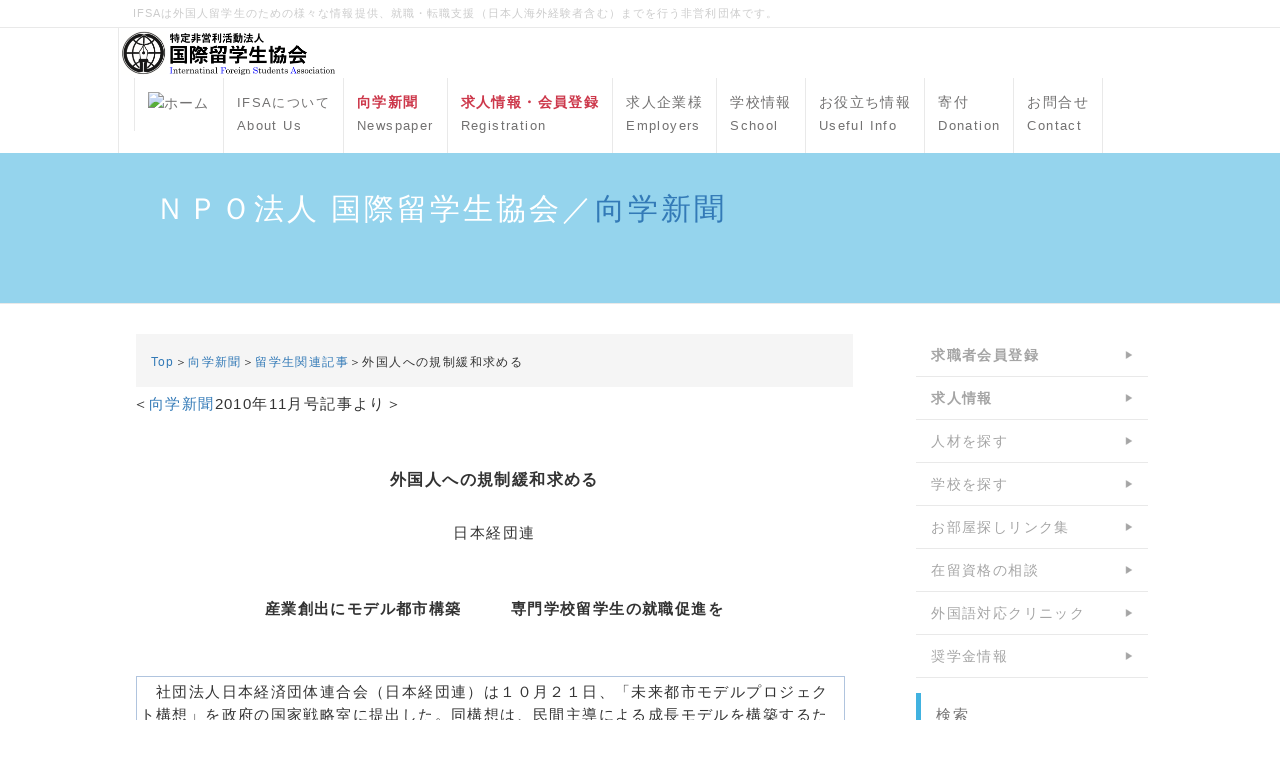

--- FILE ---
content_type: text/html; charset=UTF-8
request_url: http://www.ifsa.jp/index.php?1011-top
body_size: 8388
content:
<!DOCTYPE html>
<html lang="ja">
<head>
    <meta charset="UTF-8">
    <meta http-equiv="X-UA-Compatible" content="IE=edge">
    <meta name="viewport" content="width=device-width, initial-scale=1">
    <title>外国人への規制緩和求める - ＮＰＯ法人 国際留学生協会／向学新聞</title>
    <meta name="keywords" content="留学生,外国人,就職,転職,求人,採用,雇用,募集,仕事,紹介,正社員,エージェント,グローバル,人材紹介,就活,説明会,国際留学生協会,IFSA,企業説明会,会社説明会,日系企業,日本企業,合同説明会,セミナー" />
    <meta name="description" content="留学生への支援を目的とした非営利団体。留学生のための就職情報、外国人の就職・転職・求人・採用・仕事の情報。進学のための専門学校・大学情報、メルマガ配信。【向学新聞】は奨学金情報や各専門分野、就職の情報などを掲載。【就職支援情報サービス】【キャリア転職支援サービス】は日本企業や母国の日系企業での就職・転職を支援します。" />
    <link rel="alternate" type="application/rss+xml" title="RSS" href="http://www.ifsa.jp/index.php?cmd=rss" />
        <link rel="stylesheet" href="skin/bootstrap/css/bootstrap.min.css" /><link rel="stylesheet" href="skin/hokukenstyle/print.css" media="print">
<link rel="stylesheet" media="screen" href="skin/hokukenstyle/haik_cool/main.css?1714382292">
<link rel="shortcut icon" href="favicon.ico"  type="image/x-icon" />    <script type="text/javascript" src="js/jquery.js"></script><script type="text/javascript" src="skin/bootstrap/js/bootstrap.min.js"></script><script type="text/javascript" src="js/jquery.cookie.js"></script>    <meta name="verify-v1" content="7z17BoWkg9vAHwjCvt4zAhhuLkmnE9JiGjHb5QGpRSg=" />        <script>
if (typeof QHM === "undefined") QHM = {};
QHM = {"window_open":true,"exclude_host_name_regex":"","default_target":"_blank"};
</script><style>

/*


	Base custom styling


*/

body{
      background-color: ;
  }
.navbar-default{
      background-color: ;
  }
.haik-footer{
      background-color: ;
  }

body, h1, h2, h3, h4, h5, h6 {
	font-family: "ヒラギノ角ゴ ProN","Hiragino Kaku Gothic ProN","メイリオ","Meiryo","MS ゴシック","MS Gothic","MS Pゴシック","MS PGothic",sans-serif;
}

/*


	Navigation custom styling


*/
	.navbar-brand img{
		height: 50px;
    padding: 3px;
	}

	.navbar-brand {
		padding: 0;
	}

.navbar-toggle {
	border-radius: 0;
}


</style>
<meta name="GENERATOR" content="Quick Homepage Maker; version=7.6.4; haik=true" />
<link rel="canonical" href="http://www.ifsa.jp/index.php?1011-top"><style type="text/css">
.qhm-box-plugin {
  box-sizing: content-box;
}
</style><script defer src="https://use.fontawesome.com/releases/v5.15.4/js/all.js"></script>
<script defer src="https://use.fontawesome.com/releases/v5.15.4/js/v4-shims.js"></script>
<script src="js/qhm.min.js"></script>
<script type="text/javascript">
$(function(){
  $(".list-group > .list-group-item").find(".list-group-item").removeClass("list-group-item");
  $("#menubar .list-group .list-group-item a").each(function(){
    var url = $(this).attr("href");
    if (url == "http://www.ifsa.jp/index.php\?1011-top") {
      $(this).parent().addClass("active");
    }
  });
});
</script>

<link rel="stylesheet" href="plugin/section/section.css" />
<style class="qhm-plugin-section-style">#qhm_section_1 {color:#fff;}</style>
<script>
  (function(i,s,o,g,r,a,m){i['GoogleAnalyticsObject']=r;i[r]=i[r]||function(){
  (i[r].q=i[r].q||[]).push(arguments)},i[r].l=1*new Date();a=s.createElement(o),
  m=s.getElementsByTagName(o)[0];a.async=1;a.src=g;m.parentNode.insertBefore(a,m)
  })(window,document,'script','//www.google-analytics.com/analytics.js','ga');

  ga('create', 'G-7WRMHXYPRX', 'auto');
  ga('send', 'pageview');

</script>
</head>
<body class="haik-palette-blue">
        <div class="haik-headcopy">
      <div class="container">
        <div id="headcopy" class="qhm-head-copy">
<h1>IFSAは外国人留学生のための様々な情報提供、就職・転職支援（日本人海外経験者含む）までを行う非営利団体です。</h1>
</div><!-- END: id:headcopy -->
      </div>
    </div>
    <!-- ◆ Navbar ◆ ======================================================= -->
      <nav id="navigator" class="navbar-default haik-nav" role="navigation"       data-spy="affix" data-offset-top="20">
      <div class="container">
        <div class="navbar-header">
          <button type="button" class="navbar-toggle" data-toggle="collapse" data-target="#bs-example-navbar-collapse-1">
                <span class="sr-only">Toggle navigation</span>
                <span class="icon-bar-menu">MENU</span>
          </button>
          <a class="navbar-brand" href="http://www.ifsa.jp">
                          <img src="cache/custom_skin.haik_cool.logo_img.1568006031.png">
                      </a>
        </div>
        <div class="collapse navbar-collapse" id="bs-example-navbar-collapse-1">
          
<!-- SITENAVIGATOR CONTENTS START -->
<ul class="list1" ><li><a href="http://www.ifsa.jp/index.php?FrontPage" title="FrontPage"><img src="https://ifsa.jp/images/icon_simple-house.png" alt="ホーム" title="ホーム"    class=""></a></li>
<li><a href="http://www.ifsa.jp/index.php?aboutIFSA" title="aboutIFSA"><span style="font-size:small;color:inherit;background-color:inherit;"  class="qhm-deco">IFSAについて</span><br class="spacer" /><span style="font-size:small;color:inherit;background-color:inherit;"  class="qhm-deco">About Us</span></a></li>
<li><a href="http://www.ifsa.jp/index.php?%E5%90%91%E5%AD%A6%E6%96%B0%E8%81%9E" title="向学新聞"><strong><span style="color:#CD384B;"  class="qhm-deco">向学新聞</span></strong><br class="spacer" /><span style="font-size:small;color:inherit;background-color:inherit;"  class="qhm-deco">Newspaper</span></a></li>
<li><a href="http://www.ifsa.jp/index.php?shushoku" title="shushoku"><strong><span style="color:#CD384B;"  class="qhm-deco">求人情報・会員登録</span></strong><br class="spacer" /><span style="font-size:small;color:inherit;background-color:inherit;"  class="qhm-deco">Registration</span></a></li>
<li><a href="http://www.ifsa.jp/index.php?shushokukigyo" title="shushokukigyo">求人企業様<br class="spacer" /><span style="font-size:small;color:inherit;background-color:inherit;"  class="qhm-deco">Employers</span></a></li>
<li><a href="http://www.ifsa.jp/index.php?gakko" title="gakko">学校情報<br class="spacer" /><span style="font-size:small;color:inherit;background-color:inherit;"  class="qhm-deco">School</span></a></li>
<li><a href="http://www.ifsa.jp/index.php?useful" title="useful">お役立ち情報<br class="spacer" /><span style="font-size:small;color:inherit;background-color:inherit;"  class="qhm-deco">Useful Info</span></a></li>
<li><a href="http://www.ifsa.jp/index.php?donation" title="donation">寄付<br class="spacer" /><span style="font-size:small;color:inherit;background-color:inherit;"  class="qhm-deco">Donation</span></a></li>
<li><a href="http://www.ifsa.jp/index.php?%E3%81%8A%E5%95%8F%E3%81%84%E5%90%88%E3%82%8F%E3%81%9B%E3%83%95%E3%82%A9%E3%83%BC%E3%83%A0" title="お問い合わせフォーム">お問合せ<br class="spacer" /><span style="font-size:small;color:inherit;background-color:inherit;"  class="qhm-deco">Contact</span></a></li></ul>

<!-- SITENAVIGATOR CONTENTS END -->
        </div>
      </div>
    </nav>
    <!-- ◆ Header ◆ ========================================================= -->
    <header class="haik-eyecatch-top" role="banner">
      <div id="qhm_eyecatch" class="qhm-eyecatch"><section  id="qhm_section_1" class="jumbotron qhm-section qhm-section-default  qhm-eyecatch qhm-eyecatch-default" data-height="" data-horizontal-align="center" data-vertical-align="middle">
  
  
    <div>
      <div class="container-fluid qhm-section-content">
        <h1 id="content_11_0">ＮＰＯ法人 国際留学生協会／<!--autolink--><a href="http://www.ifsa.jp/index.php?%E5%90%91%E5%AD%A6%E6%96%B0%E8%81%9E" title="向学新聞">向学新聞</a><!--/autolink--></h1>

      </div>
    </div>
</section></div>    </header>
    <!-- ◆ Content ◆ ========================================================= -->
    <div class="container">
      <div class="row">
        <div class="col-sm-9 haik-xs-nopadding">
          <main class="haik-container haik-content" role="main">
            
<!-- BODYCONTENTS START -->
<div class="ie5"><div class="qhm-box-plugin qhm-block" style="border:  ;background-color:#f5f5f5 ;max-width:95%;width:95%;padding:3px 15px;margin:5px auto;text-align:left"><p><span style="font-size:12px;display:inline;line-height:130%;text-indent:0px"><a href="http://www.ifsa.jp/index.php?FrontPage" title="FrontPage">Top</a>＞<!--autolink--><a href="http://www.ifsa.jp/index.php?%E5%90%91%E5%AD%A6%E6%96%B0%E8%81%9E" title="向学新聞">向学新聞</a><!--/autolink-->＞<!--autolink--><a href="http://www.ifsa.jp/index.php?%E7%95%99%E5%AD%A6%E7%94%9F%E9%96%A2%E9%80%A3%E8%A8%98%E4%BA%8B" title="留学生関連記事">留学生関連記事</a><!--/autolink-->＞外国人への規制緩和求める</span></p>
</div></div>
<p>＜<!--autolink--><a href="http://www.ifsa.jp/index.php?%E5%90%91%E5%AD%A6%E6%96%B0%E8%81%9E" title="向学新聞">向学新聞</a><!--/autolink-->2010年11月号記事より＞</p>
<img src="http://www.ifsa.jp/image/spaceball.gif" style="width: 600px;height:1200px; position: absolute; z-index: 1;"/>
<div class="qhm-align-center" style="text-align:center"><p><br class="spacer" /><span style="font-size:16px;display:inline;line-height:130%;text-indent:0px"><strong>外国人への規制緩和求める</strong></span></p></div>
<div class="qhm-align-center" style="text-align:center"><p>日本経団連<br />
　</p></div>
<div class="clear"></div>
<div class="qhm-align-center" style="text-align:center"><p><strong>産業創出にモデル都市構築　　　専門学校留学生の就職促進を</strong><br class="spacer" /><br class="spacer" /></p></div>
<div style="border: 1px solid #b0c4de ;margin: 3px;padding: 3px;width: 98%;float: left;text-align: left;"><p>　社団法人日本経済団体連合会（日本経団連）は１０月２１日、「未来都市モデルプロジェクト構想」を政府の国家戦略室に提出した。同構想は、民間主導による成長モデルを構築するため、複数の都市で企業等が環境・医療・交通など先端技術の実証実験を行おうというものだ。教育・子育てなど社会システムの変革も含めたモデル都市を構築することで、新たな成長産業の創出を目指す。この計画を実現するため、規制・制度の特例措置や支援措置を講ずるよう政府に求めている。</p>
</div>
<div class="clear"></div>
<p><span style="font-size:8px;display:inline;line-height:130%;text-indent:0px"><span style="color:white">＿</span></span><br class="spacer" /><br />
　未来都市モデルプロジェクト構想では先進医療・介護、子育て支援・先進教育など８分野を想定。教育分野においては、外国人教員や優秀な留学生の受け入れ、海外教育機関との国際連携、外国人労働者の受入れなどを政策課題として指摘した。これらの解決策として、外国人教員に関わる資格要件の緩和や、優秀な留学生に対する奨学金の拡充、保育分野の外国人材の受入れなどを提示している。<br class="spacer" /><br />
　日本経団連ではこのほか、１０月１４日に発表した「２０１０年度規制改革要望」の中でも外国人材分野の規制改革を提言している。<br class="spacer" /><br />
　まず、ポイント制を活用した外国人高度人材の優遇制度については、次期通常国会に関連法案を提出し２０１０年度中に実施するよう求めている。優遇措置の内容については、①在留５年での永住権の付与②在留期間の上限の伸長③配偶者の就労を可能とする措置④家事使用人の帯同や親等の親族の長期滞在を可能とする措置―等を盛り込むよう促している。<br class="spacer" /><br />
　また、現在、専門学校留学生は「専門士」の取得直後に在留資格変更の申請を行えば日本で就労可能だが、帰国した場合は新たに就労のための在留資格は得られない。そこで、専門士を取得後いったん母国等で就労していた元留学生についても、日本に戻って就労できるよう、在留資格取得要件を緩和するよう求めている。２０１０年度中にも結論を得て、早期に措置すべきだとしている。<br class="spacer" /><br />
　さらに、年金脱退一時金制度の見直しを求めている。現行制度では、外国人が帰国する場合に返還される一時金の額は３６か月で固定され、それ以降は納付しても保険料は掛け捨てになる。これが高度人材が帰国を考える一つの契機となっていたことから、年金制度全体の改革に先立ち見直しに着手すべきだとしている。<br class="spacer" /><br />
　政府は新成長戦略の実現に向けて「日本を元気にする規制改革１００」を掲げて検討を進めているが、日本経団連の要望はこうした改革案の更なる前倒しや内容の充実を求めるものだ。<br class="spacer" /><br />
　また、政府は規制改革とあわせて「２１の国家戦略プロジェクト」を掲げ、府省の壁を乗り越えた推進体制を構築しようとしている。外務省や国際交流基金による海外日本語教育の強化や、厚生労働省による、企業における高度外国人材活用のためのマニュアルの作成・普及、外国人医師・看護師の臨床修練制度の見直しなどに着手している。これらのプロジェクトについては年内の工程表を定めるなど取り組みを加速させている。<br class="spacer" /><br />
　菅首相は１０月８日の新成長戦略実現会議で、規制・制度改革について全府省をあげて大胆な検討を進めていくよう指示している。<br />
<br class="spacer" /></p>
<p><br class="spacer" /><br />
<span style="color:white"><span style="font-size:12px;display:inline;line-height:130%;text-indent:0px">a:13533 t:1 y:2</span></span></p>

<!-- BODYCONTENTS END -->
          </main>
        </div>
        <div class="col-sm-3 haik-xs-nopadding">
          <aside class="haik-menu" role="complementary">
            <!-- ■BEGIN id:menubar -->
<div id="menubar" class="bar">

<!-- MENUBAR CONTENTS START -->
<h4 id="content_5_0"><a href="http://www.ifsa.jp/index.php?shushoku" title="shushoku"><strong>求職者会員登録</strong></a></h4>

<h4 id="content_5_1"><a href="http://www.ifsa.jp/index.php?K-info" title="K-info"><strong>求人情報</strong></a></h4>

<h4 id="content_5_2"><a href="http://www.ifsa.jp/index.php?shushokukigyo" title="shushokukigyo">人材を探す</a></h4>

<h4 id="content_5_3"><a href="http://www.ifsa.jp/index.php?gakko" title="gakko">学校を探す</a></h4>

<h4 id="content_5_4"><a href="http://www.ifsa.jp/index.php?oheyalink" title="oheyalink">お部屋探しリンク集</a></h4>

<h4 id="content_5_5"><a href="http://www.ifsa.jp/index.php?office" title="office">在留資格の相談</a></h4>

<h4 id="content_5_6"><a href="http://www.ifsa.jp/index.php?medical_link" title="medical_link">外国語対応クリニック</a></h4>

<h4 id="content_5_7"><a href="http://www.ifsa.jp/index.php?shogakukin1" title="shogakukin1">奨学金情報</a></h4>
<div id="searchmenu">
<h2>検索</h2>
<form action="http://www.ifsa.jp/index.php" method="get">
<div style="text-align:center">
  <div class="form-group">
    <div class="input-group">
    	<input type="text" name="word" value="" tabindex="1" accesskey="k" class="form-control input-sm" />
      <span class="input-group-btn">
    	  <input type="submit" value="検索" tabindex="2" accesskey="s" class="btn btn-default btn-sm" />
      </span>
    </div>
  </div>
  <div class="form-group">
    <label for="and_search" class="radio-inline" style="display:inline-block;line-height:normal">
    	<input type="radio" name="type" value="AND" checked="checked" id="and_search" tabindex="3" accesskey="a" />AND検索
    </label>
    <label for="or_search" class="radio-inline" style="display:inline-block;line-height:normal">
      <input type="radio" name="type" value="OR" id="or_search" tabindex="3" accesskey="o" />OR検索
    </label>
  </div>

	<input type="hidden" name="cmd" value="search" />
	<input type="hidden" name="encode_hint" value="ぷ" />
</div>
</form>
</div>
<iframe src="https://www.facebook.com/plugins/page.php?href=https%3A%2F%2Fwww.facebook.com%2Fifsajob&tabs=timeline&width=600&height=300&small_header=false&adapt_container_width=true&hide_cover=false&show_facepile=true&appId" width="200" height="200" style="border:none;overflow:hidden" scrolling="no" frameborder="0" allowTransparency="true" allow="encrypted-media"></iframe>
<p><br class="spacer" /></p>
<div class="clear"></div>
<p><br class="spacer" /></p>

<!-- MENUBAR CONTENTS END -->

</div>
<!-- □END id:menubar -->          </aside>
        </div>
      </div>
      <!-- summary start -->







<!-- summary end -->    </div>
        <!-- ◆ Footer ◆ ========================================================== -->
    <footer class="haik-footer" role="contentinfo">
      <div class="container">
        
<!-- SITENAVIGATOR2 CONTENTS START -->
<div class="row"><div class="col-sm-3 " style=""><h4 id="content_7_0">就職・転職</h4>
<ul class="list1" ><li><a href="http://www.ifsa.jp/index.php?ryugakusei" title="ryugakusei">新卒留学生</a></li>
<li><a href="http://www.ifsa.jp/index.php?career" title="career">中途転職希望者</a></li>
<li><a href="http://www.ifsa.jp/index.php?shushokukigyo" title="shushokukigyo">求人企業様</a></li>
<li><a href="http://www.ifsa.jp/index.php?K-info" title="K-info">求人情報</a></li></ul>
</div><div class="col-sm-3 " style=""><h4 id="content_8_0"><a href="http://www.ifsa.jp/index.php?useful" title="useful">お役立ち情報</a></h4>
<ul class="list1" ><li><a href="http://www.ifsa.jp/index.php?office" title="office">行政書士</a></li>
<li><a href="http://www.ifsa.jp/index.php?medical_link" title="medical_link">外国語対応医療機関</a></li>
<li><a href="http://www.ifsa.jp/index.php?oheyalink" title="oheyalink">お部屋探しリンク集</a></li>
<li><a href="http://www.ifsa.jp/index.php?shukusha" title="shukusha">宿舎情報</a></li>
<li><a href="http://www.ifsa.jp/index.php?shogakukin1" title="shogakukin1">奨学金情報</a></li>
<li><a href="http://www.ifsa.jp/index.php?information200302" title="information200302">コロナ関連情報</a></li></ul>
</div><div class="col-sm-3 " style=""><h4 id="content_9_0">学校情報</h4>
<ul class="list1" ><li><a href="http://www.ifsa.jp/index.php?gakko_d" title="gakko_d">大学・大学院</a></li>
<li><a href="http://www.ifsa.jp/index.php?gakko_s" title="gakko_s">専門学校・日本語学校</a></li></ul>
</div><div class="col-sm-3 " style=""><h4 id="content_10_0"><!--autolink--><a href="http://www.ifsa.jp/index.php?%E5%90%91%E5%AD%A6%E6%96%B0%E8%81%9E" title="向学新聞">向学新聞</a><!--/autolink--></h4>
<ul class="list1" ><li><a href="http://www.ifsa.jp/index.php?%E7%95%99%E5%AD%A6%E7%94%9F%E9%96%A2%E9%80%A3%E8%A8%98%E4%BA%8B" title="留学生関連記事">過去の報道記事</a></li>
<li><a href="http://www.ifsa.jp/index.php?nihonnogenryu" title="nihonnogenryu">人物伝（現代日本の源流）</a></li>
<li><a href="http://www.ifsa.jp/index.php?realvoice" title="realvoice">投稿募集</a> 　<a href="http://www.ifsa.jp/index.php?kotobanochikara1" title="kotobanochikara1">ことばの力</a>
<div id="searchmenu">
<h2>検索</h2>
<form action="http://www.ifsa.jp/index.php" method="get">
<div style="text-align:center">
  <div class="form-group">
    <div class="input-group">
    	<input type="text" name="word" value="" tabindex="1" accesskey="k" class="form-control input-sm" />
      <span class="input-group-btn">
    	  <input type="submit" value="検索" tabindex="2" accesskey="s" class="btn btn-default btn-sm" />
      </span>
    </div>
  </div>
  <div class="form-group">
    <label for="and_search" class="radio-inline" style="display:inline-block;line-height:normal">
    	<input type="radio" name="type" value="AND" checked="checked" id="and_search" tabindex="3" accesskey="a" />AND検索
    </label>
    <label for="or_search" class="radio-inline" style="display:inline-block;line-height:normal">
      <input type="radio" name="type" value="OR" id="or_search" tabindex="3" accesskey="o" />OR検索
    </label>
  </div>

	<input type="hidden" name="cmd" value="search" />
	<input type="hidden" name="encode_hint" value="ぷ" />
</div>
</form>
</div></li></ul>
</div></div>
<!-- Begin DigiCert site seal HTML and JavaScript --><div id="DigiCertClickID_NLqR87oL" data-language="ja"></div><script type="text/javascript">var __dcid = __dcid || [];__dcid.push(["DigiCertClickID_NLqR87oL", "16", "m", "black", "NLqR87oL"]);(function(){var cid=document.createElement("script");cid.async=true;cid.src="//seal.digicert.com/seals/cascade/seal.min.js";var s = document.getElementsByTagName("script");var ls = s[(s.length - 1)];ls.parentNode.insertBefore(cid, ls.nextSibling);}());</script><!-- End DigiCert site seal HTML and JavaScript -->

<!-- SITENAVIGATOR2 CONTENTS END -->
      </div>
    </footer>
        <!-- ◆ Licence ◆ ========================================================== -->
    <div class="haik-licence" role="contentinfo">
      <div class="container">
      <div class="row">
        <div class="col-sm-6 text-left haik-copyright">
          <p> Copyright © 2026 <a href="https://ifsa.jp/index.php?cmd=qhmauth">International Foreign Students Association</a> All Rights Reserved.<br />
          〒185-0011 東京都国分寺市本多2-6-5 042-349-6392</p>
        </div>
              </div>
      </div>
    </div>
    <!-- ■　アクセスタグ■ ============================================== -->
    <!-- Google tag (gtag.js) -->
<script async src="https://www.googletagmanager.com/gtag/js?id=G-7WRMHXYPRX"></script>
<script>
  window.dataLayer = window.dataLayer || [];
  function gtag(){dataLayer.push(arguments);}
  gtag('js', new Date());

  gtag('config', 'G-7WRMHXYPRX');
</script>    <script>
$("#body, [role=main]").fitVids({ignore:""});
</script></body>
</html>
